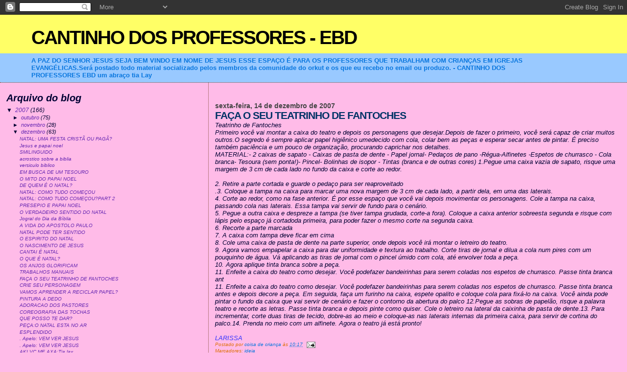

--- FILE ---
content_type: text/html; charset=UTF-8
request_url: https://criancaevang.blogspot.com/2007/12/faa-o-seu-teatrinho-de-fantoches.html?showComment=1280336230085
body_size: 15223
content:
<!DOCTYPE html>
<html dir='ltr'>
<head>
<link href='https://www.blogger.com/static/v1/widgets/2944754296-widget_css_bundle.css' rel='stylesheet' type='text/css'/>
<meta content='text/html; charset=UTF-8' http-equiv='Content-Type'/>
<meta content='blogger' name='generator'/>
<link href='https://criancaevang.blogspot.com/favicon.ico' rel='icon' type='image/x-icon'/>
<link href='http://criancaevang.blogspot.com/2007/12/faa-o-seu-teatrinho-de-fantoches.html' rel='canonical'/>
<link rel="alternate" type="application/atom+xml" title="CANTINHO DOS PROFESSORES - EBD - Atom" href="https://criancaevang.blogspot.com/feeds/posts/default" />
<link rel="alternate" type="application/rss+xml" title="CANTINHO DOS PROFESSORES - EBD - RSS" href="https://criancaevang.blogspot.com/feeds/posts/default?alt=rss" />
<link rel="service.post" type="application/atom+xml" title="CANTINHO DOS PROFESSORES - EBD - Atom" href="https://www.blogger.com/feeds/2987761755044624625/posts/default" />

<link rel="alternate" type="application/atom+xml" title="CANTINHO DOS PROFESSORES - EBD - Atom" href="https://criancaevang.blogspot.com/feeds/6006415023438456061/comments/default" />
<!--Can't find substitution for tag [blog.ieCssRetrofitLinks]-->
<meta content='http://criancaevang.blogspot.com/2007/12/faa-o-seu-teatrinho-de-fantoches.html' property='og:url'/>
<meta content='FAÇA O SEU TEATRINHO DE FANTOCHES' property='og:title'/>
<meta content='Teatrinho de Fantoches Primeiro você vai montar a caixa do teatro e depois os personagens que desejar.Depois de fazer o primeiro, você será ...' property='og:description'/>
<title>CANTINHO DOS PROFESSORES - EBD: FAÇA O SEU TEATRINHO DE FANTOCHES</title>
<style id='page-skin-1' type='text/css'><!--
/*
* Blogger Template Style
*
* Sand Dollar
* by Jason Sutter
* Updated by Blogger Team
*/
body {
margin:0px;
padding:0px;
background:#FFBBE8;
color:#000033;
font-size: small;
}
#outer-wrapper {
font:italic normal 99% Verdana, sans-serif;
}
a {
color:#6728B2;
}
a:hover {
color:#003366;
}
a img {
border-width: 0;
}
#content-wrapper {
padding-top: 0;
padding-right: 1em;
padding-bottom: 0;
padding-left: 1em;
}
@media all  {
div#main {
float:right;
width:66%;
padding-top:30px;
padding-right:0;
padding-bottom:10px;
padding-left:1em;
border-left:dotted 1px #6f3c1b;
word-wrap: break-word; /* fix for long text breaking sidebar float in IE */
overflow: hidden;     /* fix for long non-text content breaking IE sidebar float */
}
div#sidebar {
margin-top:20px;
margin-right:0px;
margin-bottom:0px;
margin-left:0;
padding:0px;
text-align:left;
float: left;
width: 31%;
word-wrap: break-word; /* fix for long text breaking sidebar float in IE */
overflow: hidden;     /* fix for long non-text content breaking IE sidebar float */
}
}
@media handheld  {
div#main {
float:none;
width:90%;
}
div#sidebar {
padding-top:30px;
padding-right:7%;
padding-bottom:10px;
padding-left:3%;
}
}
#header {
padding-top:0px;
padding-right:0px;
padding-bottom:0px;
padding-left:0px;
margin-top:0px;
margin-right:0px;
margin-bottom:0px;
margin-left:0px;
border-bottom:dotted 1px #6f3c1b;
background:#99C9FF;
}
h1 a:link  {
text-decoration:none;
color:#000000
}
h1 a:visited  {
text-decoration:none;
color:#000000
}
h1,h2,h3 {
margin: 0;
}
h1 {
padding-top:25px;
padding-right:0px;
padding-bottom:10px;
padding-left:5%;
color:#000000;
background:#ffff66;
font:normal bold 300% Verdana,Sans-Serif;
letter-spacing:-2px;
}
h3.post-title {
color:#003366;
font:normal bold 160% Verdana,Sans-Serif;
letter-spacing:-1px;
}
h3.post-title a,
h3.post-title a:visited {
color: #003366;
}
h2.date-header  {
margin-top:10px;
margin-right:0px;
margin-bottom:0px;
margin-left:0px;
color:#444444;
font: normal bold 105% 'Trebuchet MS',Trebuchet,Verdana,Sans-serif;
}
h4 {
color:#aa0033;
}
#sidebar h2 {
color:#000033;
margin:0px;
padding:0px;
font:italic bold 165% Trebuchet, Trebuchet MS, Arial, sans-serif;
}
#sidebar .widget {
margin-top:0px;
margin-right:0px;
margin-bottom:33px;
margin-left:0px;
padding-top:0px;
padding-right:0px;
padding-bottom:0px;
padding-left:0px;
font-size:95%;
}
#sidebar ul {
list-style-type:none;
padding-left: 0;
margin-top: 0;
}
#sidebar li {
margin-top:0px;
margin-right:0px;
margin-bottom:0px;
margin-left:0px;
padding-top:0px;
padding-right:0px;
padding-bottom:0px;
padding-left:0px;
list-style-type:none;
font-size:95%;
}
.description {
padding:0px;
margin-top:7px;
margin-right:12%;
margin-bottom:7px;
margin-left:5%;
color:#0876de;
background:transparent;
font:bold 100% Verdana,Sans-Serif;
}
.post {
margin-top:0px;
margin-right:0px;
margin-bottom:30px;
margin-left:0px;
}
.post strong {
color:#000033;
font-weight:bold;
}
pre,code {
color:#6728B2;
}
strike {
color:#6728B2;
}
.post-footer  {
padding:0px;
margin:0px;
color:#DE7008;
font-size:80%;
}
.post-footer a {
border:none;
color:#0876de;
text-decoration:none;
}
.post-footer a:hover {
text-decoration:underline;
}
#comments {
padding:0px;
font-size:110%;
font-weight:bold;
}
.comment-author {
margin-top: 10px;
}
.comment-body {
font-size:100%;
font-weight:normal;
color:black;
}
.comment-footer {
padding-bottom:20px;
color:#DE7008;
font-size:80%;
font-weight:normal;
display:inline;
margin-right:10px
}
.deleted-comment  {
font-style:italic;
color:gray;
}
.comment-link  {
margin-left:.6em;
}
.profile-textblock {
clear: both;
margin-left: 0;
}
.profile-img {
float: left;
margin-top: 0;
margin-right: 5px;
margin-bottom: 5px;
margin-left: 0;
border: 2px solid #ffff66;
}
#sidebar a:link  {
color:#6728B2;
text-decoration:none;
}
#sidebar a:active  {
color:#ff0000;
text-decoration:none;
}
#sidebar a:visited  {
color:sidebarlinkcolor;
text-decoration:none;
}
#sidebar a:hover {
color:#000033;
text-decoration:none;
}
.feed-links {
clear: both;
line-height: 2.5em;
}
#blog-pager-newer-link {
float: left;
}
#blog-pager-older-link {
float: right;
}
#blog-pager {
text-align: center;
}
.clear {
clear: both;
}
.widget-content {
margin-top: 0.5em;
}
/** Tweaks for layout editor preview */
body#layout #outer-wrapper {
margin-top: 0;
}
body#layout #main,
body#layout #sidebar {
margin-top: 10px;
padding-top: 0;
}

--></style>
<link href='https://www.blogger.com/dyn-css/authorization.css?targetBlogID=2987761755044624625&amp;zx=7f1a7a67-3a28-446c-a8ec-0a636ea6f4d3' media='none' onload='if(media!=&#39;all&#39;)media=&#39;all&#39;' rel='stylesheet'/><noscript><link href='https://www.blogger.com/dyn-css/authorization.css?targetBlogID=2987761755044624625&amp;zx=7f1a7a67-3a28-446c-a8ec-0a636ea6f4d3' rel='stylesheet'/></noscript>
<meta name='google-adsense-platform-account' content='ca-host-pub-1556223355139109'/>
<meta name='google-adsense-platform-domain' content='blogspot.com'/>

</head>
<body>
<div class='navbar section' id='navbar'><div class='widget Navbar' data-version='1' id='Navbar1'><script type="text/javascript">
    function setAttributeOnload(object, attribute, val) {
      if(window.addEventListener) {
        window.addEventListener('load',
          function(){ object[attribute] = val; }, false);
      } else {
        window.attachEvent('onload', function(){ object[attribute] = val; });
      }
    }
  </script>
<div id="navbar-iframe-container"></div>
<script type="text/javascript" src="https://apis.google.com/js/platform.js"></script>
<script type="text/javascript">
      gapi.load("gapi.iframes:gapi.iframes.style.bubble", function() {
        if (gapi.iframes && gapi.iframes.getContext) {
          gapi.iframes.getContext().openChild({
              url: 'https://www.blogger.com/navbar/2987761755044624625?po\x3d6006415023438456061\x26origin\x3dhttps://criancaevang.blogspot.com',
              where: document.getElementById("navbar-iframe-container"),
              id: "navbar-iframe"
          });
        }
      });
    </script><script type="text/javascript">
(function() {
var script = document.createElement('script');
script.type = 'text/javascript';
script.src = '//pagead2.googlesyndication.com/pagead/js/google_top_exp.js';
var head = document.getElementsByTagName('head')[0];
if (head) {
head.appendChild(script);
}})();
</script>
</div></div>
<div id='outer-wrapper'><div id='wrap2'>
<!-- skip links for text browsers -->
<span id='skiplinks' style='display:none;'>
<a href='#main'>skip to main </a> |
      <a href='#sidebar'>skip to sidebar</a>
</span>
<div id='header-wrapper'>
<div class='header section' id='header'><div class='widget Header' data-version='1' id='Header1'>
<div id='header-inner'>
<div class='titlewrapper'>
<h1 class='title'>
<a href='https://criancaevang.blogspot.com/'>
CANTINHO DOS PROFESSORES - EBD
</a>
</h1>
</div>
<div class='descriptionwrapper'>
<p class='description'><span>A PAZ DO SENHOR JESUS
SEJA BEM VINDO EM NOME DE JESUS


ESSE ESPAÇO É PARA OS PROFESSORES QUE TRABALHAM COM CRIANÇAS EM IGREJAS EVANGÉLICAS.Será postado todo material socializado pelos membros da comunidade do orkut e os que eu recebo no email ou produzo.
- CANTINHO DOS PROFESSORES EBD
um abraço
tia Lay</span></p>
</div>
</div>
</div></div>
</div>
<div id='content-wrapper'>
<div id='crosscol-wrapper' style='text-align:center'>
<div class='crosscol no-items section' id='crosscol'></div>
</div>
<div id='main-wrapper'>
<div class='main section' id='main'><div class='widget Blog' data-version='1' id='Blog1'>
<div class='blog-posts hfeed'>

          <div class="date-outer">
        
<h2 class='date-header'><span>sexta-feira, 14 de dezembro de 2007</span></h2>

          <div class="date-posts">
        
<div class='post-outer'>
<div class='post hentry uncustomized-post-template' itemprop='blogPost' itemscope='itemscope' itemtype='http://schema.org/BlogPosting'>
<meta content='2987761755044624625' itemprop='blogId'/>
<meta content='6006415023438456061' itemprop='postId'/>
<a name='6006415023438456061'></a>
<h3 class='post-title entry-title' itemprop='name'>
FAÇA O SEU TEATRINHO DE FANTOCHES
</h3>
<div class='post-header'>
<div class='post-header-line-1'></div>
</div>
<div class='post-body entry-content' id='post-body-6006415023438456061' itemprop='description articleBody'>
Teatrinho de Fantoches<br />Primeiro você vai montar a caixa do teatro e depois os personagens que desejar.Depois de fazer o primeiro, você será capaz de criar muitos outros.O segredo é sempre aplicar papel higiênico umedecido com cola, colar bem as peças e esperar secar antes de pintar. É preciso também paciência e um pouco de organização, procurando caprichar nos detalhes.<br />MATERIAL:- 2 caixas de sapato - Caixas de pasta de dente - Papel jornal- Pedaços de pano -Régua-Alfinetes -Espetos de churrasco - Cola branca- Tesoura (sem ponta!)- Pincel- Bolinhas de isopor - Tintas (branca e de outras cores) 1.Pegue uma caixa vazia de sapato, risque uma margem de 3 cm de cada lado no fundo da caixa e corte ao redor.<br /><br />2. Retire a parte cortada e guarde o pedaço para ser reaproveitado<br />.3. Coloque a tampa na caixa para marcar uma nova margem de 3 cm de cada lado, a partir dela, em uma das laterais.<br />4. Corte ao redor, como na fase anterior. É por esse espaço que você vai depois movimentar os personagens. Cole a tampa na caixa, passando cola nas laterais. Essa tampa vai servir de fundo para o cenário.<br /> 5. Pegue a outra caixa e despreze a tampa (se tiver tampa grudada, corte-a fora). Coloque a caixa anterior sobreesta segunda e risque com lápis pelo espaço já cortadoda primeira, para poder fazer o mesmo corte na segunda caixa.<br />6. Recorte a parte marcada<br />7. A caixa com tampa deve ficar em cima<br />8. Cole uma caixa de pasta de dente na parte superior, onde depois você irá montar o letreiro do teatro.<br />9. Agora vamos empapelar a caixa para dar uniformidade e textura ao trabalho. Corte tiras de jornal e dilua a cola num pires com um pouquinho de água. Vá aplicando as tiras de jornal com o pincel úmido com cola, até envolver toda a peça.<br />10. Agora aplique tinta branca sobre a peça.<br />11. Enfeite a caixa do teatro como desejar. Você podefazer bandeirinhas para serem coladas nos espetos de churrasco. Passe tinta branca ant<br />11. Enfeite a caixa do teatro como desejar. Você podefazer bandeirinhas para serem coladas nos espetos de churrasco. Passe tinta branca antes e depois decore a peça. Em seguida, faça um furinho na caixa, espete opalito e coloque cola para fixá-lo na caixa. Você ainda pode pintar o fundo da caixa que vai servir de cenário e fazer o contorno da abertura do palco 12.Pegue as sobras de papelão, risque a palavra teatro e recorte as letras. Passe tinta branca e depois pinte como quiser. Cole o letreiro na lateral da caixinha de pasta de dente.13. Para incrementar, corte duas tiras de tecido, dobre-as ao meio e coloque-as nas laterais internas da primeira caixa, para servir de cortina do palco.14. Prenda no meio com um alfinete. Agora o teatro já está pronto!<br /><span style="color:#3333ff;"></span><br /><span style="color:#3333ff;">LARISSA</span>
<div style='clear: both;'></div>
</div>
<div class='post-footer'>
<div class='post-footer-line post-footer-line-1'>
<span class='post-author vcard'>
Postado por
<span class='fn' itemprop='author' itemscope='itemscope' itemtype='http://schema.org/Person'>
<meta content='https://www.blogger.com/profile/13665760207110371196' itemprop='url'/>
<a class='g-profile' href='https://www.blogger.com/profile/13665760207110371196' rel='author' title='author profile'>
<span itemprop='name'>coisa de criança</span>
</a>
</span>
</span>
<span class='post-timestamp'>
às
<meta content='http://criancaevang.blogspot.com/2007/12/faa-o-seu-teatrinho-de-fantoches.html' itemprop='url'/>
<a class='timestamp-link' href='https://criancaevang.blogspot.com/2007/12/faa-o-seu-teatrinho-de-fantoches.html' rel='bookmark' title='permanent link'><abbr class='published' itemprop='datePublished' title='2007-12-14T10:17:00-08:00'>10:17</abbr></a>
</span>
<span class='post-comment-link'>
</span>
<span class='post-icons'>
<span class='item-action'>
<a href='https://www.blogger.com/email-post/2987761755044624625/6006415023438456061' title='Enviar esta postagem'>
<img alt='' class='icon-action' height='13' src='https://resources.blogblog.com/img/icon18_email.gif' width='18'/>
</a>
</span>
<span class='item-control blog-admin pid-1527846978'>
<a href='https://www.blogger.com/post-edit.g?blogID=2987761755044624625&postID=6006415023438456061&from=pencil' title='Editar post'>
<img alt='' class='icon-action' height='18' src='https://resources.blogblog.com/img/icon18_edit_allbkg.gif' width='18'/>
</a>
</span>
</span>
<div class='post-share-buttons goog-inline-block'>
</div>
</div>
<div class='post-footer-line post-footer-line-2'>
<span class='post-labels'>
Marcadores:
<a href='https://criancaevang.blogspot.com/search/label/ideia' rel='tag'>ideia</a>
</span>
</div>
<div class='post-footer-line post-footer-line-3'>
<span class='post-location'>
</span>
</div>
</div>
</div>
<div class='comments' id='comments'>
<a name='comments'></a>
<h4>21 comentários:</h4>
<div id='Blog1_comments-block-wrapper'>
<dl class='avatar-comment-indent' id='comments-block'>
<dt class='comment-author ' id='c4938253643594248807'>
<a name='c4938253643594248807'></a>
<div class="avatar-image-container avatar-stock"><span dir="ltr"><img src="//resources.blogblog.com/img/blank.gif" width="35" height="35" alt="" title="An&ocirc;nimo">

</span></div>
Anônimo
disse...
</dt>
<dd class='comment-body' id='Blog1_cmt-4938253643594248807'>
<p>
Paz do Senhor minha querida!<BR/>Trabalho com crianças em minha igreja e gostaria de ajuda para trabalhar com fantoche.. será que a irmã poderia me ajudar?<BR/>chrysrilo@yahoo.com.br
</p>
</dd>
<dd class='comment-footer'>
<span class='comment-timestamp'>
<a href='https://criancaevang.blogspot.com/2007/12/faa-o-seu-teatrinho-de-fantoches.html?showComment=1226956860000#c4938253643594248807' title='comment permalink'>
17 de novembro de 2008 às 13:21
</a>
<span class='item-control blog-admin pid-1088594406'>
<a class='comment-delete' href='https://www.blogger.com/comment/delete/2987761755044624625/4938253643594248807' title='Excluir comentário'>
<img src='https://resources.blogblog.com/img/icon_delete13.gif'/>
</a>
</span>
</span>
</dd>
<dt class='comment-author ' id='c7608099148574241871'>
<a name='c7608099148574241871'></a>
<div class="avatar-image-container avatar-stock"><span dir="ltr"><img src="//resources.blogblog.com/img/blank.gif" width="35" height="35" alt="" title="An&ocirc;nimo">

</span></div>
Anônimo
disse...
</dt>
<dd class='comment-body' id='Blog1_cmt-7608099148574241871'>
<p>
Paz do Senhor minha querida!<BR/>Trabalho com crianças em minha igreja e gostaria de ajuda para trabalhar com fantoche.. será que a irmã poderia me ajudar?<BR/>chrysrilo@yahoo.com.br
</p>
</dd>
<dd class='comment-footer'>
<span class='comment-timestamp'>
<a href='https://criancaevang.blogspot.com/2007/12/faa-o-seu-teatrinho-de-fantoches.html?showComment=1226956860001#c7608099148574241871' title='comment permalink'>
17 de novembro de 2008 às 13:21
</a>
<span class='item-control blog-admin pid-1088594406'>
<a class='comment-delete' href='https://www.blogger.com/comment/delete/2987761755044624625/7608099148574241871' title='Excluir comentário'>
<img src='https://resources.blogblog.com/img/icon_delete13.gif'/>
</a>
</span>
</span>
</dd>
<dt class='comment-author blog-author' id='c7692253506622807350'>
<a name='c7692253506622807350'></a>
<div class="avatar-image-container vcard"><span dir="ltr"><a href="https://www.blogger.com/profile/13665760207110371196" target="" rel="nofollow" onclick="" class="avatar-hovercard" id="av-7692253506622807350-13665760207110371196"><img src="https://resources.blogblog.com/img/blank.gif" width="35" height="35" class="delayLoad" style="display: none;" longdesc="//blogger.googleusercontent.com/img/b/R29vZ2xl/AVvXsEjiR4GEXveXfkJ7Q5KjLU0lfbhSv0-KoMhOR4FBLyhI3t0eACj_pFJNzl2W680DqTIpELXeaAjnlbvOwuTzQCmO7eJp_MSQTXu23276z0GezoOPQcFwfBIMa25SN6DRiQ/s45-c/mara.jpg" alt="" title="coisa de crian&ccedil;a">

<noscript><img src="//blogger.googleusercontent.com/img/b/R29vZ2xl/AVvXsEjiR4GEXveXfkJ7Q5KjLU0lfbhSv0-KoMhOR4FBLyhI3t0eACj_pFJNzl2W680DqTIpELXeaAjnlbvOwuTzQCmO7eJp_MSQTXu23276z0GezoOPQcFwfBIMa25SN6DRiQ/s45-c/mara.jpg" width="35" height="35" class="photo" alt=""></noscript></a></span></div>
<a href='https://www.blogger.com/profile/13665760207110371196' rel='nofollow'>coisa de criança</a>
disse...
</dt>
<dd class='comment-body' id='Blog1_cmt-7692253506622807350'>
<p>
ESTOU A DISPOSICAO
</p>
</dd>
<dd class='comment-footer'>
<span class='comment-timestamp'>
<a href='https://criancaevang.blogspot.com/2007/12/faa-o-seu-teatrinho-de-fantoches.html?showComment=1228619460000#c7692253506622807350' title='comment permalink'>
6 de dezembro de 2008 às 19:11
</a>
<span class='item-control blog-admin pid-1527846978'>
<a class='comment-delete' href='https://www.blogger.com/comment/delete/2987761755044624625/7692253506622807350' title='Excluir comentário'>
<img src='https://resources.blogblog.com/img/icon_delete13.gif'/>
</a>
</span>
</span>
</dd>
<dt class='comment-author ' id='c4731518961066919209'>
<a name='c4731518961066919209'></a>
<div class="avatar-image-container avatar-stock"><span dir="ltr"><a href="https://www.blogger.com/profile/17893120812429844646" target="" rel="nofollow" onclick="" class="avatar-hovercard" id="av-4731518961066919209-17893120812429844646"><img src="//www.blogger.com/img/blogger_logo_round_35.png" width="35" height="35" alt="" title="Unknown">

</a></span></div>
<a href='https://www.blogger.com/profile/17893120812429844646' rel='nofollow'>Unknown</a>
disse...
</dt>
<dd class='comment-body' id='Blog1_cmt-4731518961066919209'>
<p>
irma paz do senhor <br />trabalho com as crianças e quero historias de fantoche para fazer na ebf!!!!!me ajude......<br /><br />gaby_chatinha@hotmail.com
</p>
</dd>
<dd class='comment-footer'>
<span class='comment-timestamp'>
<a href='https://criancaevang.blogspot.com/2007/12/faa-o-seu-teatrinho-de-fantoches.html?showComment=1248018631284#c4731518961066919209' title='comment permalink'>
19 de julho de 2009 às 08:50
</a>
<span class='item-control blog-admin pid-637393052'>
<a class='comment-delete' href='https://www.blogger.com/comment/delete/2987761755044624625/4731518961066919209' title='Excluir comentário'>
<img src='https://resources.blogblog.com/img/icon_delete13.gif'/>
</a>
</span>
</span>
</dd>
<dt class='comment-author ' id='c2348390544368988643'>
<a name='c2348390544368988643'></a>
<div class="avatar-image-container avatar-stock"><span dir="ltr"><a href="https://www.blogger.com/profile/17893120812429844646" target="" rel="nofollow" onclick="" class="avatar-hovercard" id="av-2348390544368988643-17893120812429844646"><img src="//www.blogger.com/img/blogger_logo_round_35.png" width="35" height="35" alt="" title="Unknown">

</a></span></div>
<a href='https://www.blogger.com/profile/17893120812429844646' rel='nofollow'>Unknown</a>
disse...
</dt>
<dd class='comment-body' id='Blog1_cmt-2348390544368988643'>
<p>
irma paz do senhor <br />trabalho com as crianças e quero historias de fantoche para fazer na ebf!!!!!me ajude......<br /><br />gaby_chatinha@hotmail.com
</p>
</dd>
<dd class='comment-footer'>
<span class='comment-timestamp'>
<a href='https://criancaevang.blogspot.com/2007/12/faa-o-seu-teatrinho-de-fantoches.html?showComment=1248018656709#c2348390544368988643' title='comment permalink'>
19 de julho de 2009 às 08:50
</a>
<span class='item-control blog-admin pid-637393052'>
<a class='comment-delete' href='https://www.blogger.com/comment/delete/2987761755044624625/2348390544368988643' title='Excluir comentário'>
<img src='https://resources.blogblog.com/img/icon_delete13.gif'/>
</a>
</span>
</span>
</dd>
<dt class='comment-author ' id='c1702007992008505920'>
<a name='c1702007992008505920'></a>
<div class="avatar-image-container avatar-stock"><span dir="ltr"><img src="//resources.blogblog.com/img/blank.gif" width="35" height="35" alt="" title="An&ocirc;nimo">

</span></div>
Anônimo
disse...
</dt>
<dd class='comment-body' id='Blog1_cmt-1702007992008505920'>
<p>
A Paz do Sanhor !!!!<br />A minha prima e eu trabalhamos com crianças no nosso Ministério e gostariamos de sabe se a senhora  poderia nos enviar algumas dicas  para q nós possamos desenvolver com nossa crianças o meu e-mail é:lucasfelipheamorim@yahoo.com.br<br />Obrigado pela Atenção ...<br />Que Deus te Abençoe
</p>
</dd>
<dd class='comment-footer'>
<span class='comment-timestamp'>
<a href='https://criancaevang.blogspot.com/2007/12/faa-o-seu-teatrinho-de-fantoches.html?showComment=1249573754097#c1702007992008505920' title='comment permalink'>
6 de agosto de 2009 às 08:49
</a>
<span class='item-control blog-admin pid-1088594406'>
<a class='comment-delete' href='https://www.blogger.com/comment/delete/2987761755044624625/1702007992008505920' title='Excluir comentário'>
<img src='https://resources.blogblog.com/img/icon_delete13.gif'/>
</a>
</span>
</span>
</dd>
<dt class='comment-author ' id='c8055805290047458608'>
<a name='c8055805290047458608'></a>
<div class="avatar-image-container avatar-stock"><span dir="ltr"><a href="https://www.blogger.com/profile/11480020269571913811" target="" rel="nofollow" onclick="" class="avatar-hovercard" id="av-8055805290047458608-11480020269571913811"><img src="//www.blogger.com/img/blogger_logo_round_35.png" width="35" height="35" alt="" title="Unknown">

</a></span></div>
<a href='https://www.blogger.com/profile/11480020269571913811' rel='nofollow'>Unknown</a>
disse...
</dt>
<dd class='comment-body' id='Blog1_cmt-8055805290047458608'>
<p>
a paz do senhor tia lay trabahlo com crianças em uma igreja e vangelica e gostei muito do seu site e gostaria q sempre quando poder mande um estudo pelo meu iml:<br />adrielle142009@hotmail.com<br />bjs jesus te abençoe a cada dia mais<br />amém?
</p>
</dd>
<dd class='comment-footer'>
<span class='comment-timestamp'>
<a href='https://criancaevang.blogspot.com/2007/12/faa-o-seu-teatrinho-de-fantoches.html?showComment=1251587538305#c8055805290047458608' title='comment permalink'>
29 de agosto de 2009 às 16:12
</a>
<span class='item-control blog-admin pid-959786937'>
<a class='comment-delete' href='https://www.blogger.com/comment/delete/2987761755044624625/8055805290047458608' title='Excluir comentário'>
<img src='https://resources.blogblog.com/img/icon_delete13.gif'/>
</a>
</span>
</span>
</dd>
<dt class='comment-author ' id='c5932758624407755998'>
<a name='c5932758624407755998'></a>
<div class="avatar-image-container avatar-stock"><span dir="ltr"><a href="https://www.blogger.com/profile/08128890563914751158" target="" rel="nofollow" onclick="" class="avatar-hovercard" id="av-5932758624407755998-08128890563914751158"><img src="//www.blogger.com/img/blogger_logo_round_35.png" width="35" height="35" alt="" title="tela bomba">

</a></span></div>
<a href='https://www.blogger.com/profile/08128890563914751158' rel='nofollow'>tela bomba</a>
disse...
</dt>
<dd class='comment-body' id='Blog1_cmt-5932758624407755998'>
<p>
a paz do Senhor Jesus ..<br />ah gostei muito de passr por aqui porque trabalho com discipulado infantil o teatrinho me foi muito interessante. beijos q o Senhor continue lhe dando sabedoria.<br />boa tarde
</p>
</dd>
<dd class='comment-footer'>
<span class='comment-timestamp'>
<a href='https://criancaevang.blogspot.com/2007/12/faa-o-seu-teatrinho-de-fantoches.html?showComment=1253807027365#c5932758624407755998' title='comment permalink'>
24 de setembro de 2009 às 08:43
</a>
<span class='item-control blog-admin pid-1300416577'>
<a class='comment-delete' href='https://www.blogger.com/comment/delete/2987761755044624625/5932758624407755998' title='Excluir comentário'>
<img src='https://resources.blogblog.com/img/icon_delete13.gif'/>
</a>
</span>
</span>
</dd>
<dt class='comment-author ' id='c5460519563509089753'>
<a name='c5460519563509089753'></a>
<div class="avatar-image-container vcard"><span dir="ltr"><a href="https://www.blogger.com/profile/16673792920074209035" target="" rel="nofollow" onclick="" class="avatar-hovercard" id="av-5460519563509089753-16673792920074209035"><img src="https://resources.blogblog.com/img/blank.gif" width="35" height="35" class="delayLoad" style="display: none;" longdesc="//blogger.googleusercontent.com/img/b/R29vZ2xl/AVvXsEjn_sFJeSUxDy0f39E_fG_HwmQ5lphnXczCYo4Mr6pUQi6q7w3LGSrPbTlXMLoCUxDzf8YEMMlI_2PW23dhuwes1LWReNWQ3KmYO0OioeGRufiKSf58Y6yFpBfp9LNkKA/s45-c/101020091302.jpg" alt="" title="Ezequias da Fortlev PHS 31">

<noscript><img src="//blogger.googleusercontent.com/img/b/R29vZ2xl/AVvXsEjn_sFJeSUxDy0f39E_fG_HwmQ5lphnXczCYo4Mr6pUQi6q7w3LGSrPbTlXMLoCUxDzf8YEMMlI_2PW23dhuwes1LWReNWQ3KmYO0OioeGRufiKSf58Y6yFpBfp9LNkKA/s45-c/101020091302.jpg" width="35" height="35" class="photo" alt=""></noscript></a></span></div>
<a href='https://www.blogger.com/profile/16673792920074209035' rel='nofollow'>Ezequias da Fortlev PHS 31</a>
disse...
</dt>
<dd class='comment-body' id='Blog1_cmt-5460519563509089753'>
<p>
atia lay, estou querendo fazer um trabalho com algumas criancas no interior, uma cidade do sertao da bahia, mais ou menos umas 100 criancas, e me veio a ideia de trabalhar com fantoches para evangelizar estas criancas, gostaria de algumas dicas sobre livros ou revistas que falam sobre este assunto e onde posso comprar fantoches evangelicos em salvador-ba. meu e-mail . decote3@hotmail.com
</p>
</dd>
<dd class='comment-footer'>
<span class='comment-timestamp'>
<a href='https://criancaevang.blogspot.com/2007/12/faa-o-seu-teatrinho-de-fantoches.html?showComment=1255549211782#c5460519563509089753' title='comment permalink'>
14 de outubro de 2009 às 12:40
</a>
<span class='item-control blog-admin pid-412788306'>
<a class='comment-delete' href='https://www.blogger.com/comment/delete/2987761755044624625/5460519563509089753' title='Excluir comentário'>
<img src='https://resources.blogblog.com/img/icon_delete13.gif'/>
</a>
</span>
</span>
</dd>
<dt class='comment-author ' id='c7002038855553382887'>
<a name='c7002038855553382887'></a>
<div class="avatar-image-container vcard"><span dir="ltr"><a href="https://www.blogger.com/profile/16673792920074209035" target="" rel="nofollow" onclick="" class="avatar-hovercard" id="av-7002038855553382887-16673792920074209035"><img src="https://resources.blogblog.com/img/blank.gif" width="35" height="35" class="delayLoad" style="display: none;" longdesc="//blogger.googleusercontent.com/img/b/R29vZ2xl/AVvXsEjn_sFJeSUxDy0f39E_fG_HwmQ5lphnXczCYo4Mr6pUQi6q7w3LGSrPbTlXMLoCUxDzf8YEMMlI_2PW23dhuwes1LWReNWQ3KmYO0OioeGRufiKSf58Y6yFpBfp9LNkKA/s45-c/101020091302.jpg" alt="" title="Ezequias da Fortlev PHS 31">

<noscript><img src="//blogger.googleusercontent.com/img/b/R29vZ2xl/AVvXsEjn_sFJeSUxDy0f39E_fG_HwmQ5lphnXczCYo4Mr6pUQi6q7w3LGSrPbTlXMLoCUxDzf8YEMMlI_2PW23dhuwes1LWReNWQ3KmYO0OioeGRufiKSf58Y6yFpBfp9LNkKA/s45-c/101020091302.jpg" width="35" height="35" class="photo" alt=""></noscript></a></span></div>
<a href='https://www.blogger.com/profile/16673792920074209035' rel='nofollow'>Ezequias da Fortlev PHS 31</a>
disse...
</dt>
<dd class='comment-body' id='Blog1_cmt-7002038855553382887'>
<p>
atia lay, estou querendo fazer um trabalho com algumas criancas no interior, uma cidade do sertao da bahia, mais ou menos umas 100 criancas, e me veio a ideia de trabalhar com fantoches para evangelizar estas criancas, gostaria de algumas dicas sobre livros ou revistas que falam sobre este assunto e onde posso comprar fantoches evangelicos em salvador-ba. meu e-mail . decote3@hotmail.com
</p>
</dd>
<dd class='comment-footer'>
<span class='comment-timestamp'>
<a href='https://criancaevang.blogspot.com/2007/12/faa-o-seu-teatrinho-de-fantoches.html?showComment=1255549472278#c7002038855553382887' title='comment permalink'>
14 de outubro de 2009 às 12:44
</a>
<span class='item-control blog-admin pid-412788306'>
<a class='comment-delete' href='https://www.blogger.com/comment/delete/2987761755044624625/7002038855553382887' title='Excluir comentário'>
<img src='https://resources.blogblog.com/img/icon_delete13.gif'/>
</a>
</span>
</span>
</dd>
<dt class='comment-author blog-author' id='c8660059341629281767'>
<a name='c8660059341629281767'></a>
<div class="avatar-image-container vcard"><span dir="ltr"><a href="https://www.blogger.com/profile/13665760207110371196" target="" rel="nofollow" onclick="" class="avatar-hovercard" id="av-8660059341629281767-13665760207110371196"><img src="https://resources.blogblog.com/img/blank.gif" width="35" height="35" class="delayLoad" style="display: none;" longdesc="//blogger.googleusercontent.com/img/b/R29vZ2xl/AVvXsEjiR4GEXveXfkJ7Q5KjLU0lfbhSv0-KoMhOR4FBLyhI3t0eACj_pFJNzl2W680DqTIpELXeaAjnlbvOwuTzQCmO7eJp_MSQTXu23276z0GezoOPQcFwfBIMa25SN6DRiQ/s45-c/mara.jpg" alt="" title="coisa de crian&ccedil;a">

<noscript><img src="//blogger.googleusercontent.com/img/b/R29vZ2xl/AVvXsEjiR4GEXveXfkJ7Q5KjLU0lfbhSv0-KoMhOR4FBLyhI3t0eACj_pFJNzl2W680DqTIpELXeaAjnlbvOwuTzQCmO7eJp_MSQTXu23276z0GezoOPQcFwfBIMa25SN6DRiQ/s45-c/mara.jpg" width="35" height="35" class="photo" alt=""></noscript></a></span></div>
<a href='https://www.blogger.com/profile/13665760207110371196' rel='nofollow'>coisa de criança</a>
disse...
</dt>
<dd class='comment-body' id='Blog1_cmt-8660059341629281767'>
<p>
enviado ezequias
</p>
</dd>
<dd class='comment-footer'>
<span class='comment-timestamp'>
<a href='https://criancaevang.blogspot.com/2007/12/faa-o-seu-teatrinho-de-fantoches.html?showComment=1256694084298#c8660059341629281767' title='comment permalink'>
27 de outubro de 2009 às 18:41
</a>
<span class='item-control blog-admin pid-1527846978'>
<a class='comment-delete' href='https://www.blogger.com/comment/delete/2987761755044624625/8660059341629281767' title='Excluir comentário'>
<img src='https://resources.blogblog.com/img/icon_delete13.gif'/>
</a>
</span>
</span>
</dd>
<dt class='comment-author blog-author' id='c56318510893447574'>
<a name='c56318510893447574'></a>
<div class="avatar-image-container vcard"><span dir="ltr"><a href="https://www.blogger.com/profile/13665760207110371196" target="" rel="nofollow" onclick="" class="avatar-hovercard" id="av-56318510893447574-13665760207110371196"><img src="https://resources.blogblog.com/img/blank.gif" width="35" height="35" class="delayLoad" style="display: none;" longdesc="//blogger.googleusercontent.com/img/b/R29vZ2xl/AVvXsEjiR4GEXveXfkJ7Q5KjLU0lfbhSv0-KoMhOR4FBLyhI3t0eACj_pFJNzl2W680DqTIpELXeaAjnlbvOwuTzQCmO7eJp_MSQTXu23276z0GezoOPQcFwfBIMa25SN6DRiQ/s45-c/mara.jpg" alt="" title="coisa de crian&ccedil;a">

<noscript><img src="//blogger.googleusercontent.com/img/b/R29vZ2xl/AVvXsEjiR4GEXveXfkJ7Q5KjLU0lfbhSv0-KoMhOR4FBLyhI3t0eACj_pFJNzl2W680DqTIpELXeaAjnlbvOwuTzQCmO7eJp_MSQTXu23276z0GezoOPQcFwfBIMa25SN6DRiQ/s45-c/mara.jpg" width="35" height="35" class="photo" alt=""></noscript></a></span></div>
<a href='https://www.blogger.com/profile/13665760207110371196' rel='nofollow'>coisa de criança</a>
disse...
</dt>
<dd class='comment-body' id='Blog1_cmt-56318510893447574'>
<p>
enviado adrielle
</p>
</dd>
<dd class='comment-footer'>
<span class='comment-timestamp'>
<a href='https://criancaevang.blogspot.com/2007/12/faa-o-seu-teatrinho-de-fantoches.html?showComment=1256694137306#c56318510893447574' title='comment permalink'>
27 de outubro de 2009 às 18:42
</a>
<span class='item-control blog-admin pid-1527846978'>
<a class='comment-delete' href='https://www.blogger.com/comment/delete/2987761755044624625/56318510893447574' title='Excluir comentário'>
<img src='https://resources.blogblog.com/img/icon_delete13.gif'/>
</a>
</span>
</span>
</dd>
<dt class='comment-author blog-author' id='c899226615646073335'>
<a name='c899226615646073335'></a>
<div class="avatar-image-container vcard"><span dir="ltr"><a href="https://www.blogger.com/profile/13665760207110371196" target="" rel="nofollow" onclick="" class="avatar-hovercard" id="av-899226615646073335-13665760207110371196"><img src="https://resources.blogblog.com/img/blank.gif" width="35" height="35" class="delayLoad" style="display: none;" longdesc="//blogger.googleusercontent.com/img/b/R29vZ2xl/AVvXsEjiR4GEXveXfkJ7Q5KjLU0lfbhSv0-KoMhOR4FBLyhI3t0eACj_pFJNzl2W680DqTIpELXeaAjnlbvOwuTzQCmO7eJp_MSQTXu23276z0GezoOPQcFwfBIMa25SN6DRiQ/s45-c/mara.jpg" alt="" title="coisa de crian&ccedil;a">

<noscript><img src="//blogger.googleusercontent.com/img/b/R29vZ2xl/AVvXsEjiR4GEXveXfkJ7Q5KjLU0lfbhSv0-KoMhOR4FBLyhI3t0eACj_pFJNzl2W680DqTIpELXeaAjnlbvOwuTzQCmO7eJp_MSQTXu23276z0GezoOPQcFwfBIMa25SN6DRiQ/s45-c/mara.jpg" width="35" height="35" class="photo" alt=""></noscript></a></span></div>
<a href='https://www.blogger.com/profile/13665760207110371196' rel='nofollow'>coisa de criança</a>
disse...
</dt>
<dd class='comment-body' id='Blog1_cmt-899226615646073335'>
<p>
ok lucas
</p>
</dd>
<dd class='comment-footer'>
<span class='comment-timestamp'>
<a href='https://criancaevang.blogspot.com/2007/12/faa-o-seu-teatrinho-de-fantoches.html?showComment=1256694219890#c899226615646073335' title='comment permalink'>
27 de outubro de 2009 às 18:43
</a>
<span class='item-control blog-admin pid-1527846978'>
<a class='comment-delete' href='https://www.blogger.com/comment/delete/2987761755044624625/899226615646073335' title='Excluir comentário'>
<img src='https://resources.blogblog.com/img/icon_delete13.gif'/>
</a>
</span>
</span>
</dd>
<dt class='comment-author ' id='c3443542332984840887'>
<a name='c3443542332984840887'></a>
<div class="avatar-image-container vcard"><span dir="ltr"><a href="https://www.blogger.com/profile/06616330525048700883" target="" rel="nofollow" onclick="" class="avatar-hovercard" id="av-3443542332984840887-06616330525048700883"><img src="https://resources.blogblog.com/img/blank.gif" width="35" height="35" class="delayLoad" style="display: none;" longdesc="//blogger.googleusercontent.com/img/b/R29vZ2xl/AVvXsEjoE_FQOPvozjEdMOfgBU_qVBbYOcd6dsUV1V2dFeqOM5D8b7fjcCpAybZowIXkperbFG3SYw-4RBE7tyqLc-Rgs8XqlbvBoijAixGFM33_OVkIH1mDDS6qUFyFO2MriA/s45-c/*" alt="" title="Re.">

<noscript><img src="//blogger.googleusercontent.com/img/b/R29vZ2xl/AVvXsEjoE_FQOPvozjEdMOfgBU_qVBbYOcd6dsUV1V2dFeqOM5D8b7fjcCpAybZowIXkperbFG3SYw-4RBE7tyqLc-Rgs8XqlbvBoijAixGFM33_OVkIH1mDDS6qUFyFO2MriA/s45-c/*" width="35" height="35" class="photo" alt=""></noscript></a></span></div>
<a href='https://www.blogger.com/profile/06616330525048700883' rel='nofollow'>Re.</a>
disse...
</dt>
<dd class='comment-body' id='Blog1_cmt-3443542332984840887'>
<p>
queridas eu preciso de uma peças fantoches, que foi apresentada no<br />seminario de 2008 da ebd, ass. Deus em poa.<br />sobre o barquinho perdido,,<br />eu não fiz o infantil, fiz seminario de administração eclesiastica, mas assisti um pouquinho das crianças, num dia,<br />mas não consigo encontrar a peça.<br />quem tiver algo pra me informar <br />fico muito grata. <br /> prof&gt; RÊ.
</p>
</dd>
<dd class='comment-footer'>
<span class='comment-timestamp'>
<a href='https://criancaevang.blogspot.com/2007/12/faa-o-seu-teatrinho-de-fantoches.html?showComment=1264371310046#c3443542332984840887' title='comment permalink'>
24 de janeiro de 2010 às 14:15
</a>
<span class='item-control blog-admin pid-188950545'>
<a class='comment-delete' href='https://www.blogger.com/comment/delete/2987761755044624625/3443542332984840887' title='Excluir comentário'>
<img src='https://resources.blogblog.com/img/icon_delete13.gif'/>
</a>
</span>
</span>
</dd>
<dt class='comment-author ' id='c4337148412580120414'>
<a name='c4337148412580120414'></a>
<div class="avatar-image-container avatar-stock"><span dir="ltr"><img src="//resources.blogblog.com/img/blank.gif" width="35" height="35" alt="" title="An&ocirc;nimo">

</span></div>
Anônimo
disse...
</dt>
<dd class='comment-body' id='Blog1_cmt-4337148412580120414'>
<p>
a paz do senhor sou daqui de barra do garças sou professora e lider das crianças da minha igreja que e assembleia de DEUS e gostaria muito da ua ajuda sobre o que devo fazer para contribuir no aprendizado so bre o nosso DEUS gostaria que vc me enviasse algumas ideis para eu trabalhar com as crianças meu orkut e faninha_ht@hotmail.com ficarei agredecida pela sua ajuda......
</p>
</dd>
<dd class='comment-footer'>
<span class='comment-timestamp'>
<a href='https://criancaevang.blogspot.com/2007/12/faa-o-seu-teatrinho-de-fantoches.html?showComment=1265649380048#c4337148412580120414' title='comment permalink'>
8 de fevereiro de 2010 às 09:16
</a>
<span class='item-control blog-admin pid-1088594406'>
<a class='comment-delete' href='https://www.blogger.com/comment/delete/2987761755044624625/4337148412580120414' title='Excluir comentário'>
<img src='https://resources.blogblog.com/img/icon_delete13.gif'/>
</a>
</span>
</span>
</dd>
<dt class='comment-author ' id='c2437042355934568483'>
<a name='c2437042355934568483'></a>
<div class="avatar-image-container avatar-stock"><span dir="ltr"><a href="https://www.blogger.com/profile/10291478162684312376" target="" rel="nofollow" onclick="" class="avatar-hovercard" id="av-2437042355934568483-10291478162684312376"><img src="//www.blogger.com/img/blogger_logo_round_35.png" width="35" height="35" alt="" title="C.J Cria&ccedil;&atilde;o">

</a></span></div>
<a href='https://www.blogger.com/profile/10291478162684312376' rel='nofollow'>C.J Criação</a>
disse...
</dt>
<dd class='comment-body' id='Blog1_cmt-2437042355934568483'>
<p>
irmã me ajude com este ministério apaz?
</p>
</dd>
<dd class='comment-footer'>
<span class='comment-timestamp'>
<a href='https://criancaevang.blogspot.com/2007/12/faa-o-seu-teatrinho-de-fantoches.html?showComment=1269903691589#c2437042355934568483' title='comment permalink'>
29 de março de 2010 às 16:01
</a>
<span class='item-control blog-admin pid-2030051497'>
<a class='comment-delete' href='https://www.blogger.com/comment/delete/2987761755044624625/2437042355934568483' title='Excluir comentário'>
<img src='https://resources.blogblog.com/img/icon_delete13.gif'/>
</a>
</span>
</span>
</dd>
<dt class='comment-author ' id='c7230944607461198946'>
<a name='c7230944607461198946'></a>
<div class="avatar-image-container vcard"><span dir="ltr"><a href="https://www.blogger.com/profile/12384064944174730622" target="" rel="nofollow" onclick="" class="avatar-hovercard" id="av-7230944607461198946-12384064944174730622"><img src="https://resources.blogblog.com/img/blank.gif" width="35" height="35" class="delayLoad" style="display: none;" longdesc="//blogger.googleusercontent.com/img/b/R29vZ2xl/AVvXsEiQ7npLAlQHOiuAp-lr9b7OQxZQmUWu9og2CX3H3rHVG9-Wo0-lSVmag9NZT3fcpMcvRud_JOTvliuQn7Rxx-nIFT7bTM8CZnS5oABKJs4suyLzL293ZNALIoxGlk3t7w/s45-c/_Logo_Ass.JPG" alt="" title="Associa&ccedil;&atilde;o Jo&atilde;o Arlindo">

<noscript><img src="//blogger.googleusercontent.com/img/b/R29vZ2xl/AVvXsEiQ7npLAlQHOiuAp-lr9b7OQxZQmUWu9og2CX3H3rHVG9-Wo0-lSVmag9NZT3fcpMcvRud_JOTvliuQn7Rxx-nIFT7bTM8CZnS5oABKJs4suyLzL293ZNALIoxGlk3t7w/s45-c/_Logo_Ass.JPG" width="35" height="35" class="photo" alt=""></noscript></a></span></div>
<a href='https://www.blogger.com/profile/12384064944174730622' rel='nofollow'>Associação João Arlindo</a>
disse...
</dt>
<dd class='comment-body' id='Blog1_cmt-7230944607461198946'>
<p>
En primero lugar dou graças a Deus pela sua vida, pela obra que Ele faz a traves de vocé. Amo trabalhar com crianças. Temos um projeto &quot;PREAF&quot; ( Projeto Esperança, Amor e Fé)da Primera igreja Batista de Araçatuba-SP, direcionado a crianças carentes, que moram ao redor do nosso projeto, Gostei muito deste local. Gostaría de entrar em contato com vc, que Deus continue abençoando a sua vida.<br /> O nosso endereço do ORKUT e joaoarlindo.pibata@hotmail.com
</p>
</dd>
<dd class='comment-footer'>
<span class='comment-timestamp'>
<a href='https://criancaevang.blogspot.com/2007/12/faa-o-seu-teatrinho-de-fantoches.html?showComment=1279112871964#c7230944607461198946' title='comment permalink'>
14 de julho de 2010 às 06:07
</a>
<span class='item-control blog-admin pid-899023036'>
<a class='comment-delete' href='https://www.blogger.com/comment/delete/2987761755044624625/7230944607461198946' title='Excluir comentário'>
<img src='https://resources.blogblog.com/img/icon_delete13.gif'/>
</a>
</span>
</span>
</dd>
<dt class='comment-author ' id='c3910489669644317'>
<a name='c3910489669644317'></a>
<div class="avatar-image-container avatar-stock"><span dir="ltr"><a href="https://www.blogger.com/profile/10824542755215288286" target="" rel="nofollow" onclick="" class="avatar-hovercard" id="av-3910489669644317-10824542755215288286"><img src="//www.blogger.com/img/blogger_logo_round_35.png" width="35" height="35" alt="" title="Unknown">

</a></span></div>
<a href='https://www.blogger.com/profile/10824542755215288286' rel='nofollow'>Unknown</a>
disse...
</dt>
<dd class='comment-body' id='Blog1_cmt-3910489669644317'>
<p>
olá abençoada,a paz do Senhor<br /> é que eu trabalho com crianças na minha igreja, e fui convidada para fazer um fantoche      em outra igreja e não sei como.o tema é sobre Vinde a mim os pequeninos,é para o dia14/08/10<br />por favor me ajude, desde já agradeço.o meu e-mail é thaisescolhida@hotmail.com
</p>
</dd>
<dd class='comment-footer'>
<span class='comment-timestamp'>
<a href='https://criancaevang.blogspot.com/2007/12/faa-o-seu-teatrinho-de-fantoches.html?showComment=1280336230085#c3910489669644317' title='comment permalink'>
28 de julho de 2010 às 09:57
</a>
<span class='item-control blog-admin pid-1025858783'>
<a class='comment-delete' href='https://www.blogger.com/comment/delete/2987761755044624625/3910489669644317' title='Excluir comentário'>
<img src='https://resources.blogblog.com/img/icon_delete13.gif'/>
</a>
</span>
</span>
</dd>
<dt class='comment-author ' id='c2153603038496393364'>
<a name='c2153603038496393364'></a>
<div class="avatar-image-container avatar-stock"><span dir="ltr"><a href="https://www.blogger.com/profile/10824542755215288286" target="" rel="nofollow" onclick="" class="avatar-hovercard" id="av-2153603038496393364-10824542755215288286"><img src="//www.blogger.com/img/blogger_logo_round_35.png" width="35" height="35" alt="" title="Unknown">

</a></span></div>
<a href='https://www.blogger.com/profile/10824542755215288286' rel='nofollow'>Unknown</a>
disse...
</dt>
<dd class='comment-body' id='Blog1_cmt-2153603038496393364'>
<p>
olá abençoada,a paz do Senhor<br /> é que eu trabalho com crianças na minha igreja, e fui convidada para fazer um fantoche      em outra igreja e não sei como.o tema é sobre Vinde a mim os pequeninos,é para o dia14/08/10<br />por favor me ajude, desde já agradeço.o meu e-mail é thaisescolhida@hotmail.com
</p>
</dd>
<dd class='comment-footer'>
<span class='comment-timestamp'>
<a href='https://criancaevang.blogspot.com/2007/12/faa-o-seu-teatrinho-de-fantoches.html?showComment=1280336232815#c2153603038496393364' title='comment permalink'>
28 de julho de 2010 às 09:57
</a>
<span class='item-control blog-admin pid-1025858783'>
<a class='comment-delete' href='https://www.blogger.com/comment/delete/2987761755044624625/2153603038496393364' title='Excluir comentário'>
<img src='https://resources.blogblog.com/img/icon_delete13.gif'/>
</a>
</span>
</span>
</dd>
<dt class='comment-author ' id='c6459893370525087279'>
<a name='c6459893370525087279'></a>
<div class="avatar-image-container avatar-stock"><span dir="ltr"><img src="//resources.blogblog.com/img/blank.gif" width="35" height="35" alt="" title="Patricia">

</span></div>
Patricia
disse...
</dt>
<dd class='comment-body' id='Blog1_cmt-6459893370525087279'>
<p>
A paz querida, td bem???<br />Dia 11 de outubro vamos fazer um culto especial de homenagem as crianças... Fui escalada pra levar uma historia envolvendo fantoche sobre &quot;Comunhão no Lar&quot;<br />Vc teria alguma coisa que pudesse me ajudar??? Não sei mas onde procurar... De preferência que use pouco fantoche, pois nosso dep. tem pouca gente e já está quase todos escalados em outras atividades...<br />Muito obrigada e amei todo o conteudo do seu blog... Nós que trabalhamos com crianças sabemos como é dificil conseguir ajuda, que Deus te abençoe cada dia mais<br />meu email é:patriciaguaruja19@hotmail.com<br />Espero noticia =)
</p>
</dd>
<dd class='comment-footer'>
<span class='comment-timestamp'>
<a href='https://criancaevang.blogspot.com/2007/12/faa-o-seu-teatrinho-de-fantoches.html?showComment=1285205658460#c6459893370525087279' title='comment permalink'>
22 de setembro de 2010 às 18:34
</a>
<span class='item-control blog-admin pid-1088594406'>
<a class='comment-delete' href='https://www.blogger.com/comment/delete/2987761755044624625/6459893370525087279' title='Excluir comentário'>
<img src='https://resources.blogblog.com/img/icon_delete13.gif'/>
</a>
</span>
</span>
</dd>
<dt class='comment-author ' id='c3911658534929741648'>
<a name='c3911658534929741648'></a>
<div class="avatar-image-container avatar-stock"><span dir="ltr"><a href="https://www.blogger.com/profile/18323972325077011961" target="" rel="nofollow" onclick="" class="avatar-hovercard" id="av-3911658534929741648-18323972325077011961"><img src="//www.blogger.com/img/blogger_logo_round_35.png" width="35" height="35" alt="" title="Unknown">

</a></span></div>
<a href='https://www.blogger.com/profile/18323972325077011961' rel='nofollow'>Unknown</a>
disse...
</dt>
<dd class='comment-body' id='Blog1_cmt-3911658534929741648'>
<p>
Boa tarde, a paz do Senhor!!!<br />Eu preciso de historias para trabalhar com fantoches com a minhas crianças, poderiam me ajudar??<br />dricadima@hotmail.com
</p>
</dd>
<dd class='comment-footer'>
<span class='comment-timestamp'>
<a href='https://criancaevang.blogspot.com/2007/12/faa-o-seu-teatrinho-de-fantoches.html?showComment=1291650084125#c3911658534929741648' title='comment permalink'>
6 de dezembro de 2010 às 07:41
</a>
<span class='item-control blog-admin pid-1711638116'>
<a class='comment-delete' href='https://www.blogger.com/comment/delete/2987761755044624625/3911658534929741648' title='Excluir comentário'>
<img src='https://resources.blogblog.com/img/icon_delete13.gif'/>
</a>
</span>
</span>
</dd>
</dl>
</div>
<p class='comment-footer'>
<a href='https://www.blogger.com/comment/fullpage/post/2987761755044624625/6006415023438456061' onclick=''>Postar um comentário</a>
</p>
</div>
</div>

        </div></div>
      
</div>
<div class='blog-pager' id='blog-pager'>
<span id='blog-pager-newer-link'>
<a class='blog-pager-newer-link' href='https://criancaevang.blogspot.com/2007/12/crie-seu-personagem.html' id='Blog1_blog-pager-newer-link' title='Postagem mais recente'>Postagem mais recente</a>
</span>
<span id='blog-pager-older-link'>
<a class='blog-pager-older-link' href='https://criancaevang.blogspot.com/2007/12/trabalhos-manuais.html' id='Blog1_blog-pager-older-link' title='Postagem mais antiga'>Postagem mais antiga</a>
</span>
<a class='home-link' href='https://criancaevang.blogspot.com/'>Página inicial</a>
</div>
<div class='clear'></div>
<div class='post-feeds'>
<div class='feed-links'>
Assinar:
<a class='feed-link' href='https://criancaevang.blogspot.com/feeds/6006415023438456061/comments/default' target='_blank' type='application/atom+xml'>Postar comentários (Atom)</a>
</div>
</div>
</div></div>
</div>
<div id='sidebar-wrapper'>
<div class='sidebar section' id='sidebar'>
<div class='widget BlogArchive' data-version='1' id='BlogArchive1'>
<h2>Arquivo do blog</h2>
<div class='widget-content'>
<div id='ArchiveList'>
<div id='BlogArchive1_ArchiveList'>
<ul class='hierarchy'>
<li class='archivedate expanded'>
<a class='toggle' href='javascript:void(0)'>
<span class='zippy toggle-open'>

        &#9660;&#160;
      
</span>
</a>
<a class='post-count-link' href='https://criancaevang.blogspot.com/2007/'>
2007
</a>
<span class='post-count' dir='ltr'>(166)</span>
<ul class='hierarchy'>
<li class='archivedate collapsed'>
<a class='toggle' href='javascript:void(0)'>
<span class='zippy'>

        &#9658;&#160;
      
</span>
</a>
<a class='post-count-link' href='https://criancaevang.blogspot.com/2007/10/'>
outubro
</a>
<span class='post-count' dir='ltr'>(75)</span>
</li>
</ul>
<ul class='hierarchy'>
<li class='archivedate collapsed'>
<a class='toggle' href='javascript:void(0)'>
<span class='zippy'>

        &#9658;&#160;
      
</span>
</a>
<a class='post-count-link' href='https://criancaevang.blogspot.com/2007/11/'>
novembro
</a>
<span class='post-count' dir='ltr'>(28)</span>
</li>
</ul>
<ul class='hierarchy'>
<li class='archivedate expanded'>
<a class='toggle' href='javascript:void(0)'>
<span class='zippy toggle-open'>

        &#9660;&#160;
      
</span>
</a>
<a class='post-count-link' href='https://criancaevang.blogspot.com/2007/12/'>
dezembro
</a>
<span class='post-count' dir='ltr'>(63)</span>
<ul class='posts'>
<li><a href='https://criancaevang.blogspot.com/2007/12/natal-uma-festa-crist-ou-pag.html'>NATAL: UMA FESTA CRISTÃ OU PAGÃ?</a></li>
<li><a href='https://criancaevang.blogspot.com/2007/12/jesus-e-papai-noel.html'>Jesus e papai noel</a></li>
<li><a href='https://criancaevang.blogspot.com/2007/12/voce-sabia-que-o-smilinguido-tem.html'>SMILINGUIDO</a></li>
<li><a href='https://criancaevang.blogspot.com/2007/12/acrostico-sobre-biblia.html'>acrostico sobre a biblia</a></li>
<li><a href='https://criancaevang.blogspot.com/2007/12/versiculo-biblico.html'>versiculo biblico</a></li>
<li><a href='https://criancaevang.blogspot.com/2007/12/em-busca-de-um-tesouro.html'>EM BUSCA DE UM TESOURO</a></li>
<li><a href='https://criancaevang.blogspot.com/2007/12/o-mito-do-papai-noel.html'>O MITO DO PAPAI NOEL</a></li>
<li><a href='https://criancaevang.blogspot.com/2007/12/de-quem-o-natal.html'>DE QUEM É O NATAL?</a></li>
<li><a href='https://criancaevang.blogspot.com/2007/12/natal-como-tudo-comeou.html'>NATAL: COMO TUDO COMEÇOU</a></li>
<li><a href='https://criancaevang.blogspot.com/2007/12/natal-como-tudo-comeoupart-2.html'>NATAL: COMO TUDO COMEÇOU?PART 2</a></li>
<li><a href='https://criancaevang.blogspot.com/2007/12/presepio-e-papai-noel.html'>PRESEPIO E PAPAI NOEL</a></li>
<li><a href='https://criancaevang.blogspot.com/2007/12/o-verdadeiro-sentido-do-natal.html'>O VERDADEIRO SENTIDO DO NATAL</a></li>
<li><a href='https://criancaevang.blogspot.com/2007/12/jogral-do-dia-da-bblia.html'>Jogral do Dia da Bíblia</a></li>
<li><a href='https://criancaevang.blogspot.com/2007/12/vida-do-apostolo-paulo.html'>A VIDA DO APOSTOLO PAULO</a></li>
<li><a href='https://criancaevang.blogspot.com/2007/12/natal-pode-ter-sentido.html'>NATAL PODE TER SENTIDO</a></li>
<li><a href='https://criancaevang.blogspot.com/2007/12/o-espirito-do-natal.html'>O ESPIRITO DO NATAL</a></li>
<li><a href='https://criancaevang.blogspot.com/2007/12/o-nascimento-de-jesus.html'>O NASCIMENTO DE JESUS</a></li>
<li><a href='https://criancaevang.blogspot.com/2007/12/cantai-natal.html'>CANTAI  É NATAL</a></li>
<li><a href='https://criancaevang.blogspot.com/2007/12/o-que-natal.html'>O QUE É NATAL?</a></li>
<li><a href='https://criancaevang.blogspot.com/2007/12/os-anjos-glorificam.html'>OS ANJOS GLORIFICAM</a></li>
<li><a href='https://criancaevang.blogspot.com/2007/12/trabalhos-manuais.html'>TRABALHOS MANUAIS</a></li>
<li><a href='https://criancaevang.blogspot.com/2007/12/faa-o-seu-teatrinho-de-fantoches.html'>FAÇA O SEU TEATRINHO DE FANTOCHES</a></li>
<li><a href='https://criancaevang.blogspot.com/2007/12/crie-seu-personagem.html'>CRIE SEU PERSONAGEM</a></li>
<li><a href='https://criancaevang.blogspot.com/2007/12/vamos-aprender-reciclar-papel.html'>VAMOS APRENDER A RECICLAR PAPEL?</a></li>
<li><a href='https://criancaevang.blogspot.com/2007/12/pintura-dedo.html'>PINTURA A DEDO</a></li>
<li><a href='https://criancaevang.blogspot.com/2007/12/adoracao-dos-pastores.html'>ADORACAO DOS PASTORES</a></li>
<li><a href='https://criancaevang.blogspot.com/2007/12/coreografia-das-tochas.html'>COREOGRAFIA DAS TOCHAS</a></li>
<li><a href='https://criancaevang.blogspot.com/2007/12/que-posso-te-dar.html'>QUE POSSO TE DAR?</a></li>
<li><a href='https://criancaevang.blogspot.com/2007/12/peao-natal-esta-no-ar.html'>PEÇA:O NATAL ESTA NO AR</a></li>
<li><a href='https://criancaevang.blogspot.com/2007/12/esplendido.html'>ESPLENDIDO</a></li>
<li><a href='https://criancaevang.blogspot.com/2007/12/apelo-vem-ver-jesus_14.html'>. Apelo: VEM VER JESUS</a></li>
<li><a href='https://criancaevang.blogspot.com/2007/12/apelo-vem-ver-jesus.html'>. Apelo: VEM VER JESUS</a></li>
<li><a href='https://criancaevang.blogspot.com/2007/12/aki-vc-me-axatia-lay.html'>AKI VC ME AXA:Tia lay</a></li>
<li><a href='https://criancaevang.blogspot.com/2007/12/o-natal-de-marcelo-e-aninha.html'>O NATAL DE MARCELO E ANINHA</a></li>
<li><a href='https://criancaevang.blogspot.com/2007/12/presente-de-natal.html'>PRESENTE DE NATAL</a></li>
<li><a href='https://criancaevang.blogspot.com/2007/12/os-pastores-e-os-anjos.html'>OS PASTORES E OS ANJOS</a></li>
<li><a href='https://criancaevang.blogspot.com/2007/12/poesia-paz.html'>POESIA: PAZ</a></li>
<li><a href='https://criancaevang.blogspot.com/2007/12/poema-historia-antiga.html'>POEMA: HISTORIA ANTIGA</a></li>
<li><a href='https://criancaevang.blogspot.com/2007/12/peaum-pedido-de-natal.html'>PEÇA:UM PEDIDO DE NATAL</a></li>
<li><a href='https://criancaevang.blogspot.com/2007/12/pea-pelos-caminhos-da-esperana.html'>PEÇA: PELOS CAMINHOS DA ESPERANÇA</a></li>
<li><a href='https://criancaevang.blogspot.com/2007/12/um-sonho-de-natal.html'>UM SONHO DE NATAL</a></li>
<li><a href='https://criancaevang.blogspot.com/2007/12/formiguinha-e-neve.html'>A formiguinha e a neve</a></li>
<li><a href='https://criancaevang.blogspot.com/2007/12/abraao-o-pai-da-fe.html'>ABRAAO, O PAI DA FE</a></li>
<li><a href='https://criancaevang.blogspot.com/2007/12/o-pai-nunca-desiste.html'>O PAI NUNCA DESISTE</a></li>
<li><a href='https://criancaevang.blogspot.com/2007/12/janeiro-1-dia-da-confraternizao.html'>CALENDÁRIO DO ANO TODO</a></li>
<li><a href='https://criancaevang.blogspot.com/2007/12/programa-de-natal.html'>PROGRAMA DE NATAL</a></li>
<li><a href='https://criancaevang.blogspot.com/2007/12/o-natal-veio-do-paganismo.html'>O NATAL VEIO DO PAGANISMO</a></li>
<li><a href='https://criancaevang.blogspot.com/2007/12/jesus-nao-nasceu-em-25-de-dezembro.html'>JESUS NAO NASCEU EM 25 DE DEZEMBRO</a></li>
<li><a href='https://criancaevang.blogspot.com/2007/12/costumes-pagaos-no-natal.html'>COSTUMES PAGAOS NO NATAL</a></li>
<li><a href='https://criancaevang.blogspot.com/2007/12/o-que-diz-biblia-sobre-o-natal.html'>O QUE DIZ A BIBLIA SOBRE O NATAL?</a></li>
<li><a href='https://criancaevang.blogspot.com/2007/12/que-natal-poderai-honrar-cristo.html'>QUE NATAL PODERIA HONRAR A CRISTO?</a></li>
<li><a href='https://criancaevang.blogspot.com/2007/12/parbola-do-semeador.html'>PARÁBOLA DO SEMEADOR</a></li>
<li><a href='https://criancaevang.blogspot.com/2007/12/professor-faa-sua-avaliaao.html'>PROFESSOR FAÇA SUA AVALIAÇÃAO</a></li>
<li><a href='https://criancaevang.blogspot.com/2007/12/caracteristica-de-um-bom-professor.html'>CARACTERISTICA DE UM BOM PROFESSOR</a></li>
<li><a href='https://criancaevang.blogspot.com/2007/12/para-apresentar-na-ebd.html'>PARA APRESENTAR NA EBD</a></li>
<li><a href='https://criancaevang.blogspot.com/2007/12/ebd-escola-mais-original-do-mundo.html'>EBD- A ESCOLA  MAIS ORIGINAL DO MUNDO</a></li>
<li><a href='https://criancaevang.blogspot.com/2007/12/as-duas-escolas.html'>AS DUAS ESCOLAS</a></li>
<li><a href='https://criancaevang.blogspot.com/2007/12/email-do-ceu.html'>EMAIL DO CEU</a></li>
<li><a href='https://criancaevang.blogspot.com/2007/12/faa-seu-prprio-alfabeto.html'>faça seu próprio alfabeto</a></li>
<li><a href='https://criancaevang.blogspot.com/2007/12/alfabeto-de-meninos-e-meninas-part-1.html'>ALFABETO DE MENINOS E MENINAS part 1</a></li>
<li><a href='https://criancaevang.blogspot.com/2007/12/alfabeto-part-2.html'>alfabeto part 2</a></li>
<li><a href='https://criancaevang.blogspot.com/2007/12/alfabeto-part-3.html'>alfabeto part 3</a></li>
<li><a href='https://criancaevang.blogspot.com/2007/12/alfabeto-part-4.html'>alfabeto part 4</a></li>
</ul>
</li>
</ul>
</li>
</ul>
<ul class='hierarchy'>
<li class='archivedate collapsed'>
<a class='toggle' href='javascript:void(0)'>
<span class='zippy'>

        &#9658;&#160;
      
</span>
</a>
<a class='post-count-link' href='https://criancaevang.blogspot.com/2008/'>
2008
</a>
<span class='post-count' dir='ltr'>(109)</span>
<ul class='hierarchy'>
<li class='archivedate collapsed'>
<a class='toggle' href='javascript:void(0)'>
<span class='zippy'>

        &#9658;&#160;
      
</span>
</a>
<a class='post-count-link' href='https://criancaevang.blogspot.com/2008/01/'>
janeiro
</a>
<span class='post-count' dir='ltr'>(15)</span>
</li>
</ul>
<ul class='hierarchy'>
<li class='archivedate collapsed'>
<a class='toggle' href='javascript:void(0)'>
<span class='zippy'>

        &#9658;&#160;
      
</span>
</a>
<a class='post-count-link' href='https://criancaevang.blogspot.com/2008/02/'>
fevereiro
</a>
<span class='post-count' dir='ltr'>(8)</span>
</li>
</ul>
<ul class='hierarchy'>
<li class='archivedate collapsed'>
<a class='toggle' href='javascript:void(0)'>
<span class='zippy'>

        &#9658;&#160;
      
</span>
</a>
<a class='post-count-link' href='https://criancaevang.blogspot.com/2008/03/'>
março
</a>
<span class='post-count' dir='ltr'>(11)</span>
</li>
</ul>
<ul class='hierarchy'>
<li class='archivedate collapsed'>
<a class='toggle' href='javascript:void(0)'>
<span class='zippy'>

        &#9658;&#160;
      
</span>
</a>
<a class='post-count-link' href='https://criancaevang.blogspot.com/2008/04/'>
abril
</a>
<span class='post-count' dir='ltr'>(8)</span>
</li>
</ul>
<ul class='hierarchy'>
<li class='archivedate collapsed'>
<a class='toggle' href='javascript:void(0)'>
<span class='zippy'>

        &#9658;&#160;
      
</span>
</a>
<a class='post-count-link' href='https://criancaevang.blogspot.com/2008/08/'>
agosto
</a>
<span class='post-count' dir='ltr'>(32)</span>
</li>
</ul>
<ul class='hierarchy'>
<li class='archivedate collapsed'>
<a class='toggle' href='javascript:void(0)'>
<span class='zippy'>

        &#9658;&#160;
      
</span>
</a>
<a class='post-count-link' href='https://criancaevang.blogspot.com/2008/09/'>
setembro
</a>
<span class='post-count' dir='ltr'>(15)</span>
</li>
</ul>
<ul class='hierarchy'>
<li class='archivedate collapsed'>
<a class='toggle' href='javascript:void(0)'>
<span class='zippy'>

        &#9658;&#160;
      
</span>
</a>
<a class='post-count-link' href='https://criancaevang.blogspot.com/2008/10/'>
outubro
</a>
<span class='post-count' dir='ltr'>(11)</span>
</li>
</ul>
<ul class='hierarchy'>
<li class='archivedate collapsed'>
<a class='toggle' href='javascript:void(0)'>
<span class='zippy'>

        &#9658;&#160;
      
</span>
</a>
<a class='post-count-link' href='https://criancaevang.blogspot.com/2008/11/'>
novembro
</a>
<span class='post-count' dir='ltr'>(9)</span>
</li>
</ul>
</li>
</ul>
<ul class='hierarchy'>
<li class='archivedate collapsed'>
<a class='toggle' href='javascript:void(0)'>
<span class='zippy'>

        &#9658;&#160;
      
</span>
</a>
<a class='post-count-link' href='https://criancaevang.blogspot.com/2009/'>
2009
</a>
<span class='post-count' dir='ltr'>(77)</span>
<ul class='hierarchy'>
<li class='archivedate collapsed'>
<a class='toggle' href='javascript:void(0)'>
<span class='zippy'>

        &#9658;&#160;
      
</span>
</a>
<a class='post-count-link' href='https://criancaevang.blogspot.com/2009/01/'>
janeiro
</a>
<span class='post-count' dir='ltr'>(10)</span>
</li>
</ul>
<ul class='hierarchy'>
<li class='archivedate collapsed'>
<a class='toggle' href='javascript:void(0)'>
<span class='zippy'>

        &#9658;&#160;
      
</span>
</a>
<a class='post-count-link' href='https://criancaevang.blogspot.com/2009/02/'>
fevereiro
</a>
<span class='post-count' dir='ltr'>(6)</span>
</li>
</ul>
<ul class='hierarchy'>
<li class='archivedate collapsed'>
<a class='toggle' href='javascript:void(0)'>
<span class='zippy'>

        &#9658;&#160;
      
</span>
</a>
<a class='post-count-link' href='https://criancaevang.blogspot.com/2009/03/'>
março
</a>
<span class='post-count' dir='ltr'>(2)</span>
</li>
</ul>
<ul class='hierarchy'>
<li class='archivedate collapsed'>
<a class='toggle' href='javascript:void(0)'>
<span class='zippy'>

        &#9658;&#160;
      
</span>
</a>
<a class='post-count-link' href='https://criancaevang.blogspot.com/2009/04/'>
abril
</a>
<span class='post-count' dir='ltr'>(2)</span>
</li>
</ul>
<ul class='hierarchy'>
<li class='archivedate collapsed'>
<a class='toggle' href='javascript:void(0)'>
<span class='zippy'>

        &#9658;&#160;
      
</span>
</a>
<a class='post-count-link' href='https://criancaevang.blogspot.com/2009/05/'>
maio
</a>
<span class='post-count' dir='ltr'>(1)</span>
</li>
</ul>
<ul class='hierarchy'>
<li class='archivedate collapsed'>
<a class='toggle' href='javascript:void(0)'>
<span class='zippy'>

        &#9658;&#160;
      
</span>
</a>
<a class='post-count-link' href='https://criancaevang.blogspot.com/2009/06/'>
junho
</a>
<span class='post-count' dir='ltr'>(15)</span>
</li>
</ul>
<ul class='hierarchy'>
<li class='archivedate collapsed'>
<a class='toggle' href='javascript:void(0)'>
<span class='zippy'>

        &#9658;&#160;
      
</span>
</a>
<a class='post-count-link' href='https://criancaevang.blogspot.com/2009/07/'>
julho
</a>
<span class='post-count' dir='ltr'>(16)</span>
</li>
</ul>
<ul class='hierarchy'>
<li class='archivedate collapsed'>
<a class='toggle' href='javascript:void(0)'>
<span class='zippy'>

        &#9658;&#160;
      
</span>
</a>
<a class='post-count-link' href='https://criancaevang.blogspot.com/2009/08/'>
agosto
</a>
<span class='post-count' dir='ltr'>(10)</span>
</li>
</ul>
<ul class='hierarchy'>
<li class='archivedate collapsed'>
<a class='toggle' href='javascript:void(0)'>
<span class='zippy'>

        &#9658;&#160;
      
</span>
</a>
<a class='post-count-link' href='https://criancaevang.blogspot.com/2009/09/'>
setembro
</a>
<span class='post-count' dir='ltr'>(12)</span>
</li>
</ul>
<ul class='hierarchy'>
<li class='archivedate collapsed'>
<a class='toggle' href='javascript:void(0)'>
<span class='zippy'>

        &#9658;&#160;
      
</span>
</a>
<a class='post-count-link' href='https://criancaevang.blogspot.com/2009/10/'>
outubro
</a>
<span class='post-count' dir='ltr'>(1)</span>
</li>
</ul>
<ul class='hierarchy'>
<li class='archivedate collapsed'>
<a class='toggle' href='javascript:void(0)'>
<span class='zippy'>

        &#9658;&#160;
      
</span>
</a>
<a class='post-count-link' href='https://criancaevang.blogspot.com/2009/11/'>
novembro
</a>
<span class='post-count' dir='ltr'>(2)</span>
</li>
</ul>
</li>
</ul>
<ul class='hierarchy'>
<li class='archivedate collapsed'>
<a class='toggle' href='javascript:void(0)'>
<span class='zippy'>

        &#9658;&#160;
      
</span>
</a>
<a class='post-count-link' href='https://criancaevang.blogspot.com/2010/'>
2010
</a>
<span class='post-count' dir='ltr'>(36)</span>
<ul class='hierarchy'>
<li class='archivedate collapsed'>
<a class='toggle' href='javascript:void(0)'>
<span class='zippy'>

        &#9658;&#160;
      
</span>
</a>
<a class='post-count-link' href='https://criancaevang.blogspot.com/2010/02/'>
fevereiro
</a>
<span class='post-count' dir='ltr'>(2)</span>
</li>
</ul>
<ul class='hierarchy'>
<li class='archivedate collapsed'>
<a class='toggle' href='javascript:void(0)'>
<span class='zippy'>

        &#9658;&#160;
      
</span>
</a>
<a class='post-count-link' href='https://criancaevang.blogspot.com/2010/03/'>
março
</a>
<span class='post-count' dir='ltr'>(7)</span>
</li>
</ul>
<ul class='hierarchy'>
<li class='archivedate collapsed'>
<a class='toggle' href='javascript:void(0)'>
<span class='zippy'>

        &#9658;&#160;
      
</span>
</a>
<a class='post-count-link' href='https://criancaevang.blogspot.com/2010/06/'>
junho
</a>
<span class='post-count' dir='ltr'>(10)</span>
</li>
</ul>
<ul class='hierarchy'>
<li class='archivedate collapsed'>
<a class='toggle' href='javascript:void(0)'>
<span class='zippy'>

        &#9658;&#160;
      
</span>
</a>
<a class='post-count-link' href='https://criancaevang.blogspot.com/2010/07/'>
julho
</a>
<span class='post-count' dir='ltr'>(13)</span>
</li>
</ul>
<ul class='hierarchy'>
<li class='archivedate collapsed'>
<a class='toggle' href='javascript:void(0)'>
<span class='zippy'>

        &#9658;&#160;
      
</span>
</a>
<a class='post-count-link' href='https://criancaevang.blogspot.com/2010/08/'>
agosto
</a>
<span class='post-count' dir='ltr'>(4)</span>
</li>
</ul>
</li>
</ul>
<ul class='hierarchy'>
<li class='archivedate collapsed'>
<a class='toggle' href='javascript:void(0)'>
<span class='zippy'>

        &#9658;&#160;
      
</span>
</a>
<a class='post-count-link' href='https://criancaevang.blogspot.com/2011/'>
2011
</a>
<span class='post-count' dir='ltr'>(10)</span>
<ul class='hierarchy'>
<li class='archivedate collapsed'>
<a class='toggle' href='javascript:void(0)'>
<span class='zippy'>

        &#9658;&#160;
      
</span>
</a>
<a class='post-count-link' href='https://criancaevang.blogspot.com/2011/03/'>
março
</a>
<span class='post-count' dir='ltr'>(3)</span>
</li>
</ul>
<ul class='hierarchy'>
<li class='archivedate collapsed'>
<a class='toggle' href='javascript:void(0)'>
<span class='zippy'>

        &#9658;&#160;
      
</span>
</a>
<a class='post-count-link' href='https://criancaevang.blogspot.com/2011/06/'>
junho
</a>
<span class='post-count' dir='ltr'>(6)</span>
</li>
</ul>
<ul class='hierarchy'>
<li class='archivedate collapsed'>
<a class='toggle' href='javascript:void(0)'>
<span class='zippy'>

        &#9658;&#160;
      
</span>
</a>
<a class='post-count-link' href='https://criancaevang.blogspot.com/2011/07/'>
julho
</a>
<span class='post-count' dir='ltr'>(1)</span>
</li>
</ul>
</li>
</ul>
</div>
</div>
<div class='clear'></div>
</div>
</div><div class='widget Profile' data-version='1' id='Profile1'>
<h2>ESCOLINHA BIBLICA</h2>
<div class='widget-content'>
<a href='https://www.blogger.com/profile/13665760207110371196'><img alt='Minha foto' class='profile-img' height='60' src='//blogger.googleusercontent.com/img/b/R29vZ2xl/AVvXsEjiR4GEXveXfkJ7Q5KjLU0lfbhSv0-KoMhOR4FBLyhI3t0eACj_pFJNzl2W680DqTIpELXeaAjnlbvOwuTzQCmO7eJp_MSQTXu23276z0GezoOPQcFwfBIMa25SN6DRiQ/s220/mara.jpg' width='80'/></a>
<dl class='profile-datablock'>
<dt class='profile-data'>
<a class='profile-name-link g-profile' href='https://www.blogger.com/profile/13665760207110371196' rel='author' style='background-image: url(//www.blogger.com/img/logo-16.png);'>
coisa de criança
</a>
</dt>
<dd class='profile-textblock'>SOU UMA SERVA DO SENHOR QUE AMA FAZER A OBRA DAQUELE QUE ME SALVOU, Jesus Cristo, O MESSIAS
tia lay
ME ESCREVA: ebdinfantil@hotmail.com</dd>
</dl>
<a class='profile-link' href='https://www.blogger.com/profile/13665760207110371196' rel='author'>Ver meu perfil completo</a>
<div class='clear'></div>
</div>
</div><div class='widget Image' data-version='1' id='Image1'>
<h2>OBRIGADA PELA VISITA</h2>
<div class='widget-content'>
<img alt='OBRIGADA PELA VISITA' height='238' id='Image1_img' src='https://blogger.googleusercontent.com/img/b/R29vZ2xl/AVvXsEi86mXC4Fr9Q35olXfeVOOmqLQ0uQlEAuuSfI2nohKI9k0Y7Os3DLIERroYBHNlbIkiLbSDT_9e1iOMyjVd22xshf058-qFX0eV3W1UF1KV6tbeooCDUfFr3KUziVZ_z_uqReHLOgrWP19k/s700/6qa0dw.gif' width='260'/>
<br/>
<span class='caption'>VOLTE SEMPRE</span>
</div>
<div class='clear'></div>
</div><div class='widget Text' data-version='1' id='Text1'>
<h2 class='title'>OLA PROFESSORES</h2>
<div class='widget-content'>
<span style="color:#ff6666;">SEJA BEM VINDO EM NOME DE JESUS</span><br/><br/><blockquote></blockquote><br/>ESSE ESPAÇO É PARA OS PROFESSORES QUE TRABALHAM COM CRIANÇAS EM IGREJAS EVANGÉLICAS.<br/>Será postado todo material socializado pelos membros da comunidade do orkut- CANTINHO DOS PROFESSORES EBD eo que vou coletando pela internet.<br/>Um abraço e bom trabalho<br/>tia Lay<br/><br/>
</div>
<div class='clear'></div>
</div></div>
</div>
<!-- spacer for skins that want sidebar and main to be the same height-->
<div class='clear'>&#160;</div>
</div>
<!-- end content-wrapper -->
</div></div>
<!-- end outer-wrapper -->

<script type="text/javascript" src="https://www.blogger.com/static/v1/widgets/2028843038-widgets.js"></script>
<script type='text/javascript'>
window['__wavt'] = 'AOuZoY5TNPKhGf8GlbVJ8VCkulnbqr-b7w:1769226902275';_WidgetManager._Init('//www.blogger.com/rearrange?blogID\x3d2987761755044624625','//criancaevang.blogspot.com/2007/12/faa-o-seu-teatrinho-de-fantoches.html','2987761755044624625');
_WidgetManager._SetDataContext([{'name': 'blog', 'data': {'blogId': '2987761755044624625', 'title': 'CANTINHO DOS PROFESSORES - EBD', 'url': 'https://criancaevang.blogspot.com/2007/12/faa-o-seu-teatrinho-de-fantoches.html', 'canonicalUrl': 'http://criancaevang.blogspot.com/2007/12/faa-o-seu-teatrinho-de-fantoches.html', 'homepageUrl': 'https://criancaevang.blogspot.com/', 'searchUrl': 'https://criancaevang.blogspot.com/search', 'canonicalHomepageUrl': 'http://criancaevang.blogspot.com/', 'blogspotFaviconUrl': 'https://criancaevang.blogspot.com/favicon.ico', 'bloggerUrl': 'https://www.blogger.com', 'hasCustomDomain': false, 'httpsEnabled': true, 'enabledCommentProfileImages': true, 'gPlusViewType': 'FILTERED_POSTMOD', 'adultContent': false, 'analyticsAccountNumber': '', 'encoding': 'UTF-8', 'locale': 'pt-BR', 'localeUnderscoreDelimited': 'pt_br', 'languageDirection': 'ltr', 'isPrivate': false, 'isMobile': false, 'isMobileRequest': false, 'mobileClass': '', 'isPrivateBlog': false, 'isDynamicViewsAvailable': true, 'feedLinks': '\x3clink rel\x3d\x22alternate\x22 type\x3d\x22application/atom+xml\x22 title\x3d\x22CANTINHO DOS PROFESSORES - EBD - Atom\x22 href\x3d\x22https://criancaevang.blogspot.com/feeds/posts/default\x22 /\x3e\n\x3clink rel\x3d\x22alternate\x22 type\x3d\x22application/rss+xml\x22 title\x3d\x22CANTINHO DOS PROFESSORES - EBD - RSS\x22 href\x3d\x22https://criancaevang.blogspot.com/feeds/posts/default?alt\x3drss\x22 /\x3e\n\x3clink rel\x3d\x22service.post\x22 type\x3d\x22application/atom+xml\x22 title\x3d\x22CANTINHO DOS PROFESSORES - EBD - Atom\x22 href\x3d\x22https://www.blogger.com/feeds/2987761755044624625/posts/default\x22 /\x3e\n\n\x3clink rel\x3d\x22alternate\x22 type\x3d\x22application/atom+xml\x22 title\x3d\x22CANTINHO DOS PROFESSORES - EBD - Atom\x22 href\x3d\x22https://criancaevang.blogspot.com/feeds/6006415023438456061/comments/default\x22 /\x3e\n', 'meTag': '', 'adsenseHostId': 'ca-host-pub-1556223355139109', 'adsenseHasAds': false, 'adsenseAutoAds': false, 'boqCommentIframeForm': true, 'loginRedirectParam': '', 'isGoogleEverywhereLinkTooltipEnabled': true, 'view': '', 'dynamicViewsCommentsSrc': '//www.blogblog.com/dynamicviews/4224c15c4e7c9321/js/comments.js', 'dynamicViewsScriptSrc': '//www.blogblog.com/dynamicviews/6e0d22adcfa5abea', 'plusOneApiSrc': 'https://apis.google.com/js/platform.js', 'disableGComments': true, 'interstitialAccepted': false, 'sharing': {'platforms': [{'name': 'Gerar link', 'key': 'link', 'shareMessage': 'Gerar link', 'target': ''}, {'name': 'Facebook', 'key': 'facebook', 'shareMessage': 'Compartilhar no Facebook', 'target': 'facebook'}, {'name': 'Postar no blog!', 'key': 'blogThis', 'shareMessage': 'Postar no blog!', 'target': 'blog'}, {'name': 'X', 'key': 'twitter', 'shareMessage': 'Compartilhar no X', 'target': 'twitter'}, {'name': 'Pinterest', 'key': 'pinterest', 'shareMessage': 'Compartilhar no Pinterest', 'target': 'pinterest'}, {'name': 'E-mail', 'key': 'email', 'shareMessage': 'E-mail', 'target': 'email'}], 'disableGooglePlus': true, 'googlePlusShareButtonWidth': 0, 'googlePlusBootstrap': '\x3cscript type\x3d\x22text/javascript\x22\x3ewindow.___gcfg \x3d {\x27lang\x27: \x27pt_BR\x27};\x3c/script\x3e'}, 'hasCustomJumpLinkMessage': false, 'jumpLinkMessage': 'Leia mais', 'pageType': 'item', 'postId': '6006415023438456061', 'pageName': 'FA\xc7A O SEU TEATRINHO DE FANTOCHES', 'pageTitle': 'CANTINHO DOS PROFESSORES - EBD: FA\xc7A O SEU TEATRINHO DE FANTOCHES'}}, {'name': 'features', 'data': {}}, {'name': 'messages', 'data': {'edit': 'Editar', 'linkCopiedToClipboard': 'Link copiado para a \xe1rea de transfer\xeancia.', 'ok': 'Ok', 'postLink': 'Link da postagem'}}, {'name': 'template', 'data': {'isResponsive': false, 'isAlternateRendering': false, 'isCustom': false}}, {'name': 'view', 'data': {'classic': {'name': 'classic', 'url': '?view\x3dclassic'}, 'flipcard': {'name': 'flipcard', 'url': '?view\x3dflipcard'}, 'magazine': {'name': 'magazine', 'url': '?view\x3dmagazine'}, 'mosaic': {'name': 'mosaic', 'url': '?view\x3dmosaic'}, 'sidebar': {'name': 'sidebar', 'url': '?view\x3dsidebar'}, 'snapshot': {'name': 'snapshot', 'url': '?view\x3dsnapshot'}, 'timeslide': {'name': 'timeslide', 'url': '?view\x3dtimeslide'}, 'isMobile': false, 'title': 'FA\xc7A O SEU TEATRINHO DE FANTOCHES', 'description': 'Teatrinho de Fantoches Primeiro voc\xea vai montar a caixa do teatro e depois os personagens que desejar.Depois de fazer o primeiro, voc\xea ser\xe1 ...', 'url': 'https://criancaevang.blogspot.com/2007/12/faa-o-seu-teatrinho-de-fantoches.html', 'type': 'item', 'isSingleItem': true, 'isMultipleItems': false, 'isError': false, 'isPage': false, 'isPost': true, 'isHomepage': false, 'isArchive': false, 'isLabelSearch': false, 'postId': 6006415023438456061}}]);
_WidgetManager._RegisterWidget('_NavbarView', new _WidgetInfo('Navbar1', 'navbar', document.getElementById('Navbar1'), {}, 'displayModeFull'));
_WidgetManager._RegisterWidget('_HeaderView', new _WidgetInfo('Header1', 'header', document.getElementById('Header1'), {}, 'displayModeFull'));
_WidgetManager._RegisterWidget('_BlogView', new _WidgetInfo('Blog1', 'main', document.getElementById('Blog1'), {'cmtInteractionsEnabled': false, 'lightboxEnabled': true, 'lightboxModuleUrl': 'https://www.blogger.com/static/v1/jsbin/1945241621-lbx__pt_br.js', 'lightboxCssUrl': 'https://www.blogger.com/static/v1/v-css/828616780-lightbox_bundle.css'}, 'displayModeFull'));
_WidgetManager._RegisterWidget('_BlogArchiveView', new _WidgetInfo('BlogArchive1', 'sidebar', document.getElementById('BlogArchive1'), {'languageDirection': 'ltr', 'loadingMessage': 'Carregando\x26hellip;'}, 'displayModeFull'));
_WidgetManager._RegisterWidget('_ProfileView', new _WidgetInfo('Profile1', 'sidebar', document.getElementById('Profile1'), {}, 'displayModeFull'));
_WidgetManager._RegisterWidget('_ImageView', new _WidgetInfo('Image1', 'sidebar', document.getElementById('Image1'), {'resize': true}, 'displayModeFull'));
_WidgetManager._RegisterWidget('_TextView', new _WidgetInfo('Text1', 'sidebar', document.getElementById('Text1'), {}, 'displayModeFull'));
</script>
</body>
</html>